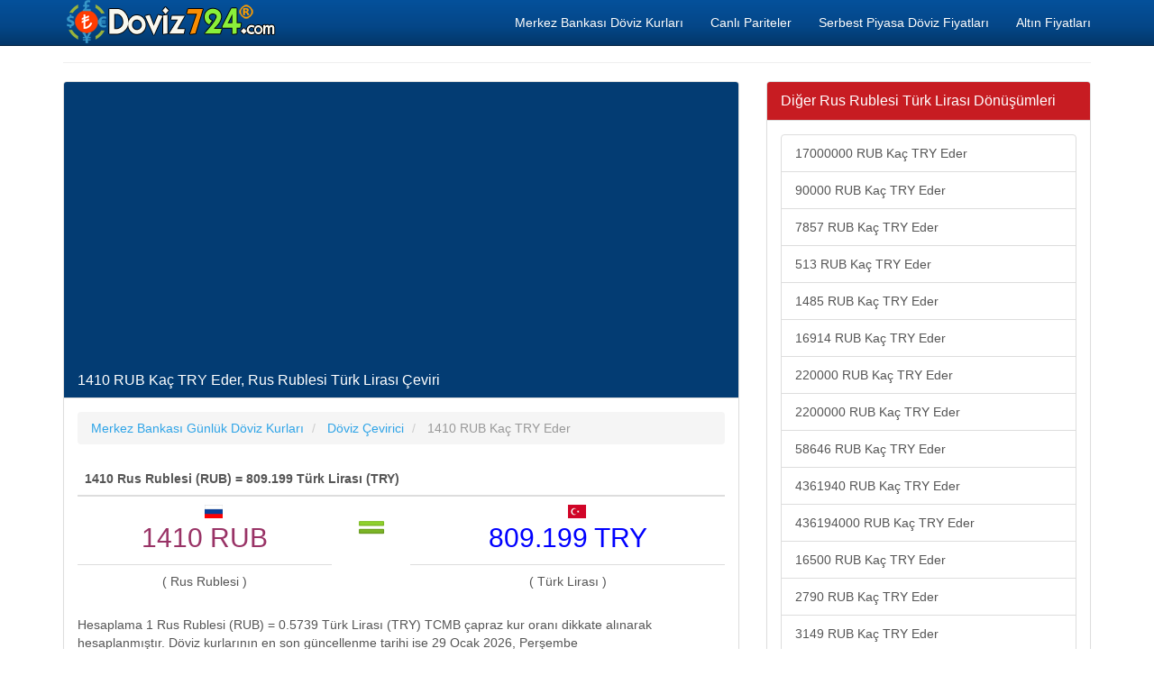

--- FILE ---
content_type: text/html; charset=utf-8
request_url: https://www.doviz724.com/1410-rub-kac-try-eder.html
body_size: 7537
content:
<!DOCTYPE html>
<html xmlns:fb="http://www.facebook.com/2008/fbml" xmlns:og="http://opengraphprotocol.org/schema/" lang="tr" prefix="og: http://ogp.me/ns#" >
<head>
<title>1410 RUB Kaç TRY Eder, 1410 Rus Rublesi Kaç Türk Lirası Değer Hesaplama</title>
<meta name="description" content="1410 RUB Kaç TRY Eder, 1410 Rus Rublesi Ne Kadar Türk Lirası Tutar, 1410 Rus Rublesi Türk Lirası Karşılığı Ne Kadar Eder, 1410 RUB Kaç TL Para Çevir Değer Hesaplama"/>
<meta name="keywords" content="rub, try, 1410 rub, döviz, fiyat, değer, tutar, hesaplama, döviz çeviri"/>
<meta charset="utf-8"/>
<meta name="author" content="www.doviz724.com"/>
<meta name="copyright" content="(c) 2016 Doviz724.com Tüm Marka Hakları Saklıdır." />
<meta name="robots" content="index,follow" />
<meta name="googlebot" content="index,follow" />
<meta http-equiv="pragma" content="no-cache"/>
<meta name="robots" content="NOODP"/>
<meta name="classification" content="currency"/>
<meta name="distribution" content="global"/>
<meta name="revisit-after" content="1 days" />
<meta http-equiv="X-UA-Compatible" content="IE=edge">
<meta name="viewport" content="width=device-width, initial-scale=1">
<meta http-equiv="Content-Language" content="tr"/>
<base href="https://www.doviz724.com/">
<link rel="canonical" href="https://www.doviz724.com/1410-rub-kac-try-eder.html" />
<meta property="og:site_name" content="Doviz724.com" />
<meta property="og:locale" content="tr_TR" />
<meta proprery="og:title" content="1410 RUB Kaç TRY Eder, 1410 Rus Rublesi Kaç Türk Lirası Değer Hesaplama" />
<meta proprery="og:description" content="1410 RUB Kaç TRY Eder, 1410 Rus Rublesi Ne Kadar Türk Lirası Tutar, 1410 Rus Rublesi Türk Lirası Karşılığı Ne Kadar Eder, 1410 RUB Kaç TL Para Çevir Değer Hesaplama" />
<meta property="og:image" content="https://www.doviz724.com/images/doviz724sosyal.png" />
<meta property="og:url" content="https://www.doviz724.com/1410-rub-kac-try-eder.html"/>
<meta property="og:type" content="website" />
<meta name="twitter:card" content="summary" />
<meta name="twitter:creator" content="@Doviz724"/>
<meta name="twitter:site" content="@Doviz724" />
<meta name="twitter:title" content="1410 RUB Kaç TRY Eder, 1410 Rus Rublesi Kaç Türk Lirası Değer Hesaplama" />
<meta name="twitter:description" content="1410 RUB Kaç TRY Eder, 1410 Rus Rublesi Ne Kadar Türk Lirası Tutar, 1410 Rus Rublesi Türk Lirası Karşılığı Ne Kadar Eder, 1410 RUB Kaç TL Para Çevir Değer Hesaplama" />
<meta name="twitter:image" content="https://www.doviz724.com/images/doviz724sosyal.png" />
<meta name="twitter:url" content="https://www.doviz724.com/1410-rub-kac-try-eder.html" />
<link rel="publisher" href="https://plus.google.com/117731557300284724891" />
<link rel="stylesheet" href="css/bootstrap.min.css">
<link rel="stylesheet" href="css/style.css">
<script src="./js/conv.php"></script>

<script src="//ajax.googleapis.com/ajax/libs/jquery/1.11.1/jquery.min.js"></script><script src="//maxcdn.bootstrapcdn.com/bootstrap/3.2.0/js/bootstrap.min.js"></script>
<!--[if lt IE 9]>
  <script src="https://oss.maxcdn.com/html5shiv/3.7.2/html5shiv.min.js"></script>
  <script src="https://oss.maxcdn.com/respond/1.4.2/respond.min.js"></script>
<![endif]-->
<link rel="shortcut icon" href="/favicon.ico" type="image/x-icon">
<link rel="icon" href="/favicon.ico" type="image/x-icon">
<link rel="apple-touch-icon" sizes="57x57" href="/apple-icon-57x57.png">
<link rel="apple-touch-icon" sizes="60x60" href="/apple-icon-60x60.png">
<link rel="apple-touch-icon" sizes="72x72" href="/apple-icon-72x72.png">
<link rel="apple-touch-icon" sizes="76x76" href="/apple-icon-76x76.png">
<link rel="apple-touch-icon" sizes="114x114" href="/apple-icon-114x114.png">
<link rel="apple-touch-icon" sizes="120x120" href="/apple-icon-120x120.png">
<link rel="apple-touch-icon" sizes="144x144" href="/apple-icon-144x144.png">
<link rel="apple-touch-icon" sizes="152x152" href="/apple-icon-152x152.png">
<link rel="apple-touch-icon" sizes="180x180" href="/apple-icon-180x180.png">
<link rel="icon" type="image/png" sizes="192x192"  href="/android-icon-192x192.png">
<link rel="icon" type="image/png" sizes="32x32" href="/favicon-32x32.png">
<link rel="icon" type="image/png" sizes="96x96" href="/favicon-96x96.png">
<link rel="icon" type="image/png" sizes="16x16" href="/favicon-16x16.png">
<link rel="manifest" href="/manifest.json">
<meta name="msapplication-TileColor" content="#ffffff">
<meta name="msapplication-TileImage" content="/ms-icon-144x144.png">
<meta name="theme-color" content="#ffffff"><script async src="https://pagead2.googlesyndication.com/pagead/js/adsbygoogle.js?client=ca-pub-6063517231179034"
     crossorigin="anonymous"></script></head>
<body>
    <div class="container">

   <div class="navbar navbar-inverse navbar-fixed-top">
      <div class="container">
        <div class="navbar-header">
          <a class="pull-left" href="https://www.doviz724.com" title="Döviz Kurları, Güncel Döviz ve Altın Fiyatları"><img src="images/doviz724.png" class="img-responsive" alt="Döviz Kurları"/></a>
          <button class="navbar-toggle" type="button" data-toggle="collapse" data-target="#navbar-main">
            <span class="icon-bar"></span>
            <span class="icon-bar"></span>
            <span class="icon-bar"></span>
          </button>
        </div>
        <div class="navbar-collapse collapse" id="navbar-main">
          <ul class="nav navbar-nav">
          </ul>

          <ul class="nav navbar-nav navbar-right">
          <li><a href="merkez-bankasi-doviz-kurlari.php" title="Merkez Bankası Döviz Kurları">Merkez Bankası Döviz Kurları</a></li>
            <li><a href="pariteler-capraz-kurlar.php" title="Pariteler ve Yabancı Dövizlerin Çapraz Kur Değerleri">Canlı Pariteler</a></li>
            <li><a href="serbest-piyasa-doviz-alis-satis-fiyatlari.php" title="Serbest Piyasa Döviz Alış Satış Fiyatları">Serbest Piyasa Döviz Fiyatları</a></li>
            <li><a href="altin-fiyatlari.php" title="Altın Fiyatları">Altın Fiyatları</a></li>
 
          </ul>

        </div>
      </div>
    </div>
<br />

<div class="bs-docs-section clearfix">
<div class="row">
  <div class="col-lg-12">
    <div class="page-header">
    </div>

<div class="row">

  <div class="col-lg-8">

      <div class="panel panel-info">
        <div class="panel-heading">
          <h1 class="panel-title">1410 RUB Kaç TRY Eder, Rus Rublesi Türk Lirası Çeviri</h1>
        </div>
        <div class="panel-body">


<ol itemscope itemtype="http://schema.org/BreadcrumbList" class="breadcrumb">
  <li itemprop="itemListElement" itemscope itemtype="http://schema.org/ListItem">
<a href="https://www.doviz724.com/merkez-bankasi-doviz-kurlari.php" itemprop="item"><span itemprop="name">Merkez Bankası Günlük Döviz Kurları</span></a>
<meta itemprop="position" content="1" />  
</li>
  <li itemprop="itemListElement" itemscope itemtype="http://schema.org/ListItem">
<a href="doviz-cevirici.php" itemprop="item" title="Döviz Çevirici, Döviz Kuru Hesaplama"><span itemprop="name">Döviz Çevirici</span></a>
<meta itemprop="position" content="2" />  
</li>
  <li itemprop="itemListElement" itemscope itemtype="http://schema.org/ListItem" class="active">
   <span itemprop="name">1410 RUB Kaç TRY Eder</span>
   <meta itemprop="position" content="3" />
</li>        
</ol>


<table class="table">
    <thead>
    <tr>
    <th colspan="3">1410 Rus Rublesi (RUB) =  809.199 Türk Lirası (TRY)</th>
    </tr>
    </thead>
    <tbody>
   <tr>
    <td align="center" class="sayi1"><div class="flag1 rub"></div>1410 RUB</td>
    <td align="center" rowspan="2" valign="top"><img class="equal" src="./images/equal.gif" alt="Eşit" /></td>
    <td align="center" class="sayi2"><div class="flag1 try"></div>809.199 TRY</td>
  </tr>
  <tr>
    <td align="center">( Rus Rublesi )</td>
    <td align="center">( Türk Lirası )</td>
  </tr>
  </tbody>
</table>

Hesaplama 1 Rus Rublesi (RUB) = 0.5739 Türk Lirası (TRY) TCMB çapraz kur oranı dikkate alınarak hesaplanmıştır. Döviz kurlarının en son güncellenme tarihi ise 29 Ocak 2026, Perşembe 
<div class="row">
<h4>Rus Rublesi (RUB) ve Türk Lirası (TRY) Döviz Kuru Dönüşüm Hesaplama</h4>

<div class="col-md-4"> <table class="table table-striped table-hover table-condensed"> <tbody> 

<tr> <td><abbr title="5 Rus Rublesi = 2.8695 Türk Lirası">5 RUB = 2.8695 TRY</abbr></td><tr> <td><abbr title="10 Rus Rublesi = 5.739 Türk Lirası">10 RUB = 5.739 TRY</abbr></td><tr> <td><abbr title="20 Rus Rublesi = 11.478 Türk Lirası">20 RUB = 11.478 TRY</abbr></td><tr> <td><abbr title="30 Rus Rublesi = 17.217 Türk Lirası">30 RUB = 17.217 TRY</abbr></td><tr> <td><abbr title="40 Rus Rublesi = 22.956 Türk Lirası">40 RUB = 22.956 TRY</abbr></td><tr> <td><abbr title="50 Rus Rublesi = 28.695 Türk Lirası">50 RUB = 28.695 TRY</abbr></td><tr> <td><abbr title="60 Rus Rublesi = 34.434 Türk Lirası">60 RUB = 34.434 TRY</abbr></td><tr> <td><abbr title="70 Rus Rublesi = 40.173 Türk Lirası">70 RUB = 40.173 TRY</abbr></td> 
</tbody> </table> </div> 

<div class="col-md-4"> <table class="table table-striped table-hover table-condensed"> <tbody> 

<tr> <td><abbr title="80 Rus Rublesi = 45.912 Türk Lirası">80 RUB = 45.912 TRY</abbr></td><tr> <td><abbr title="90 Rus Rublesi = 51.651 Türk Lirası">90 RUB = 51.651 TRY</abbr></td><tr> <td><abbr title="100 Rus Rublesi = 57.39 Türk Lirası">100 RUB = 57.39 TRY</abbr></td><tr> <td><abbr title="150 Rus Rublesi = 86.085 Türk Lirası">150 RUB = 86.085 TRY</abbr></td><tr> <td><abbr title="200 Rus Rublesi = 114.78 Türk Lirası">200 RUB = 114.78 TRY</abbr></td><tr> <td><abbr title="250 Rus Rublesi = 143.475 Türk Lirası">250 RUB = 143.475 TRY</abbr></td><tr> <td><abbr title="300 Rus Rublesi = 172.17 Türk Lirası">300 RUB = 172.17 TRY</abbr></td><tr> <td><abbr title="400 Rus Rublesi = 229.56 Türk Lirası">400 RUB = 229.56 TRY</abbr></td> 
</tbody> </table> </div> 

<div class="col-md-4"> <table class="table table-striped table-hover table-condensed"> <tbody> 

<tr> <td><abbr title="500 Rus Rublesi = 286.95 Türk Lirası">500 RUB = 286.95 TRY</abbr></td><tr> <td><abbr title="600 Rus Rublesi = 344.34 Türk Lirası">600 RUB = 344.34 TRY</abbr></td><tr> <td><abbr title="700 Rus Rublesi = 401.73 Türk Lirası">700 RUB = 401.73 TRY</abbr></td><tr> <td><abbr title="800 Rus Rublesi = 459.12 Türk Lirası">800 RUB = 459.12 TRY</abbr></td><tr> <td><abbr title="900 Rus Rublesi = 516.51 Türk Lirası">900 RUB = 516.51 TRY</abbr></td><tr> <td><abbr title="1000 Rus Rublesi = 573.9 Türk Lirası">1000 RUB = 573.9 TRY</abbr></td><tr> <td><abbr title="10000 Rus Rublesi = 5739 Türk Lirası">10000 RUB = 5739 TRY</abbr></td><tr> <td><abbr title="100000 Rus Rublesi = 57390 Türk Lirası">100000 RUB = 57390 TRY</abbr></td> 
</tbody> </table> </div> 

</div>
<div class="alert alert-info convert-form-info" role="alert">
<span class="glyphicon glyphicon-info-sign"></span> Döviz kuru çeviri aracımız Türkiye Cumhuriyeti Merkez Bankası günlük döviz kurlarını baz almaktadır. TCMB Döviz Kurları haftasonu hariç her gün güncellenmektedir.</div><p><hr />
<script async src="//pagead2.googlesyndication.com/pagead/js/adsbygoogle.js"></script>
<ins class="adsbygoogle"
     style="display:block"
     data-ad-format="autorelaxed"
     data-ad-client="ca-pub-6063517231179034"
     data-ad-slot="6997200194"></ins>
<script>
     (adsbygoogle = window.adsbygoogle || []).push({});
</script>
</p>
        </div>
      </div>


  </div>
  <div class="col-lg-4">


<div class="panel panel-danger">
	<div class="panel-heading">
	  <span class="panel-title">Diğer Rus Rublesi Türk Lirası Dönüşümleri</span>
	</div>
	<div class="panel-body">
<div class="list-group">
<a href="17000000-rub-kac-try-eder.html" class="list-group-item">17000000 RUB Kaç TRY Eder</a><a href="90000-rub-kac-try-eder.html" class="list-group-item">90000 RUB Kaç TRY Eder</a><a href="7857-rub-kac-try-eder.html" class="list-group-item">7857 RUB Kaç TRY Eder</a><a href="513-rub-kac-try-eder.html" class="list-group-item">513 RUB Kaç TRY Eder</a><a href="1485-rub-kac-try-eder.html" class="list-group-item">1485 RUB Kaç TRY Eder</a><a href="16914-rub-kac-try-eder.html" class="list-group-item">16914 RUB Kaç TRY Eder</a><a href="220000-rub-kac-try-eder.html" class="list-group-item">220000 RUB Kaç TRY Eder</a><a href="2200000-rub-kac-try-eder.html" class="list-group-item">2200000 RUB Kaç TRY Eder</a><a href="58646-rub-kac-try-eder.html" class="list-group-item">58646 RUB Kaç TRY Eder</a><a href="4361940-rub-kac-try-eder.html" class="list-group-item">4361940 RUB Kaç TRY Eder</a><a href="436194000-rub-kac-try-eder.html" class="list-group-item">436194000 RUB Kaç TRY Eder</a><a href="16500-rub-kac-try-eder.html" class="list-group-item">16500 RUB Kaç TRY Eder</a><a href="2790-rub-kac-try-eder.html" class="list-group-item">2790 RUB Kaç TRY Eder</a><a href="3149-rub-kac-try-eder.html" class="list-group-item">3149 RUB Kaç TRY Eder</a><a href="2090700-rub-kac-try-eder.html" class="list-group-item">2090700 RUB Kaç TRY Eder</a><a href="2151300-rub-kac-try-eder.html" class="list-group-item">2151300 RUB Kaç TRY Eder</a><a href="899-rub-kac-try-eder.html" class="list-group-item">899 RUB Kaç TRY Eder</a><a href="94000-rub-kac-try-eder.html" class="list-group-item">94000 RUB Kaç TRY Eder</a><a href="946000-rub-kac-try-eder.html" class="list-group-item">946000 RUB Kaç TRY Eder</a><a href="4294967295-rub-kac-try-eder.html" class="list-group-item">4294967295 RUB Kaç TRY Eder</a><a href="140000-rub-kac-try-eder.html" class="list-group-item">140000 RUB Kaç TRY Eder</a><a href="36000-rub-kac-try-eder.html" class="list-group-item">36000 RUB Kaç TRY Eder</a><a href="32000-rub-kac-try-eder.html" class="list-group-item">32000 RUB Kaç TRY Eder</a><a href="443-rub-kac-try-eder.html" class="list-group-item">443 RUB Kaç TRY Eder</a><a href="700-rub-kac-try-eder.html" class="list-group-item">700 RUB Kaç TRY Eder</a><a href="23600-rub-kac-try-eder.html" class="list-group-item">23600 RUB Kaç TRY Eder</a><a href="245000-rub-kac-try-eder.html" class="list-group-item">245000 RUB Kaç TRY Eder</a><a href="90762-rub-kac-try-eder.html" class="list-group-item">90762 RUB Kaç TRY Eder</a><a href="9076139-rub-kac-try-eder.html" class="list-group-item">9076139 RUB Kaç TRY Eder</a><a href="39210-rub-kac-try-eder.html" class="list-group-item">39210 RUB Kaç TRY Eder</a><a href="550000-rub-kac-try-eder.html" class="list-group-item">550000 RUB Kaç TRY Eder</a><a href="8000-rub-kac-try-eder.html" class="list-group-item">8000 RUB Kaç TRY Eder</a><a href="117781-rub-kac-try-eder.html" class="list-group-item">117781 RUB Kaç TRY Eder</a><a href="160500-rub-kac-try-eder.html" class="list-group-item">160500 RUB Kaç TRY Eder</a><a href="110-rub-kac-try-eder.html" class="list-group-item">110 RUB Kaç TRY Eder</a><a href="373-rub-kac-try-eder.html" class="list-group-item">373 RUB Kaç TRY Eder</a><a href="605850-rub-kac-try-eder.html" class="list-group-item">605850 RUB Kaç TRY Eder</a><a href="470000-rub-kac-try-eder.html" class="list-group-item">470000 RUB Kaç TRY Eder</a><a href="75000-rub-kac-try-eder.html" class="list-group-item">75000 RUB Kaç TRY Eder</a><a href="70000-rub-kac-try-eder.html" class="list-group-item">70000 RUB Kaç TRY Eder</a><a href="627786-rub-kac-try-eder.html" class="list-group-item">627786 RUB Kaç TRY Eder</a><a href="627-rub-kac-try-eder.html" class="list-group-item">627 RUB Kaç TRY Eder</a><a href="627786499-rub-kac-try-eder.html" class="list-group-item">627786499 RUB Kaç TRY Eder</a><a href="42000-rub-kac-try-eder.html" class="list-group-item">42000 RUB Kaç TRY Eder</a><a href="690-rub-kac-try-eder.html" class="list-group-item">690 RUB Kaç TRY Eder</a><a href="1700-rub-kac-try-eder.html" class="list-group-item">1700 RUB Kaç TRY Eder</a><a href="196337-rub-kac-try-eder.html" class="list-group-item">196337 RUB Kaç TRY Eder</a><a href="18500-rub-kac-try-eder.html" class="list-group-item">18500 RUB Kaç TRY Eder</a><a href="21000-rub-kac-try-eder.html" class="list-group-item">21000 RUB Kaç TRY Eder</a><a href="15-rub-kac-try-eder.html" class="list-group-item">15 RUB Kaç TRY Eder</a><a href="77773-rub-kac-try-eder.html" class="list-group-item">77773 RUB Kaç TRY Eder</a><a href="5430973-rub-kac-try-eder.html" class="list-group-item">5430973 RUB Kaç TRY Eder</a><a href="5540973-rub-kac-try-eder.html" class="list-group-item">5540973 RUB Kaç TRY Eder</a><a href="26636201-rub-kac-try-eder.html" class="list-group-item">26636201 RUB Kaç TRY Eder</a><a href="2500-rub-kac-try-eder.html" class="list-group-item">2500 RUB Kaç TRY Eder</a><a href="13000-rub-kac-try-eder.html" class="list-group-item">13000 RUB Kaç TRY Eder</a><a href="17500-rub-kac-try-eder.html" class="list-group-item">17500 RUB Kaç TRY Eder</a><a href="2330278-rub-kac-try-eder.html" class="list-group-item">2330278 RUB Kaç TRY Eder</a><a href="1620-rub-kac-try-eder.html" class="list-group-item">1620 RUB Kaç TRY Eder</a><a href="1630-rub-kac-try-eder.html" class="list-group-item">1630 RUB Kaç TRY Eder</a><a href="1650-rub-kac-try-eder.html" class="list-group-item">1650 RUB Kaç TRY Eder</a><a href="548-rub-kac-try-eder.html" class="list-group-item">548 RUB Kaç TRY Eder</a><a href="1760-rub-kac-try-eder.html" class="list-group-item">1760 RUB Kaç TRY Eder</a><a href="2600-rub-kac-try-eder.html" class="list-group-item">2600 RUB Kaç TRY Eder</a><a href="6500-rub-kac-try-eder.html" class="list-group-item">6500 RUB Kaç TRY Eder</a><a href="5322000-rub-kac-try-eder.html" class="list-group-item">5322000 RUB Kaç TRY Eder</a><a href="8000000-rub-kac-try-eder.html" class="list-group-item">8000000 RUB Kaç TRY Eder</a><a href="5500-rub-kac-try-eder.html" class="list-group-item">5500 RUB Kaç TRY Eder</a><a href="499-rub-kac-try-eder.html" class="list-group-item">499 RUB Kaç TRY Eder</a><a href="3651-rub-kac-try-eder.html" class="list-group-item">3651 RUB Kaç TRY Eder</a><a href="19300-rub-kac-try-eder.html" class="list-group-item">19300 RUB Kaç TRY Eder</a><a href="15000-rub-kac-try-eder.html" class="list-group-item">15000 RUB Kaç TRY Eder</a><a href="49700-rub-kac-try-eder.html" class="list-group-item">49700 RUB Kaç TRY Eder</a><a href="6-rub-kac-try-eder.html" class="list-group-item">6 RUB Kaç TRY Eder</a><a href="25000000-rub-kac-try-eder.html" class="list-group-item">25000000 RUB Kaç TRY Eder</a><a href="500000-rub-kac-try-eder.html" class="list-group-item">500000 RUB Kaç TRY Eder</a><a href="4925-rub-kac-try-eder.html" class="list-group-item">4925 RUB Kaç TRY Eder</a><a href="362947-rub-kac-try-eder.html" class="list-group-item">362947 RUB Kaç TRY Eder</a><a href="1963496205-rub-kac-try-eder.html" class="list-group-item">1963496205 RUB Kaç TRY Eder</a><a href="1136471256-rub-kac-try-eder.html" class="list-group-item">1136471256 RUB Kaç TRY Eder</a><a href="6000-rub-kac-try-eder.html" class="list-group-item">6000 RUB Kaç TRY Eder</a><a href="600000-rub-kac-try-eder.html" class="list-group-item">600000 RUB Kaç TRY Eder</a><a href="15550-rub-kac-try-eder.html" class="list-group-item">15550 RUB Kaç TRY Eder</a><a href="3700-rub-kac-try-eder.html" class="list-group-item">3700 RUB Kaç TRY Eder</a><a href="3500-rub-kac-try-eder.html" class="list-group-item">3500 RUB Kaç TRY Eder</a><a href="50000-rub-kac-try-eder.html" class="list-group-item">50000 RUB Kaç TRY Eder</a><a href="4350-rub-kac-try-eder.html" class="list-group-item">4350 RUB Kaç TRY Eder</a><a href="130-rub-kac-try-eder.html" class="list-group-item">130 RUB Kaç TRY Eder</a><a href="14-rub-kac-try-eder.html" class="list-group-item">14 RUB Kaç TRY Eder</a><a href="103950-rub-kac-try-eder.html" class="list-group-item">103950 RUB Kaç TRY Eder</a><a href="65000-rub-kac-try-eder.html" class="list-group-item">65000 RUB Kaç TRY Eder</a><a href="200000-rub-kac-try-eder.html" class="list-group-item">200000 RUB Kaç TRY Eder</a><a href="1783-rub-kac-try-eder.html" class="list-group-item">1783 RUB Kaç TRY Eder</a><a href="2300000-rub-kac-try-eder.html" class="list-group-item">2300000 RUB Kaç TRY Eder</a><a href="8655-rub-kac-try-eder.html" class="list-group-item">8655 RUB Kaç TRY Eder</a><a href="86550-rub-kac-try-eder.html" class="list-group-item">86550 RUB Kaç TRY Eder</a><a href="6904-rub-kac-try-eder.html" class="list-group-item">6904 RUB Kaç TRY Eder</a><a href="1822-rub-kac-try-eder.html" class="list-group-item">1822 RUB Kaç TRY Eder</a><a href="438-rub-kac-try-eder.html" class="list-group-item">438 RUB Kaç TRY Eder</a><a href="110000-rub-kac-try-eder.html" class="list-group-item">110000 RUB Kaç TRY Eder</a><a href="135000-rub-kac-try-eder.html" class="list-group-item">135000 RUB Kaç TRY Eder</a><a href="18-rub-kac-try-eder.html" class="list-group-item">18 RUB Kaç TRY Eder</a><a href="21300-rub-kac-try-eder.html" class="list-group-item">21300 RUB Kaç TRY Eder</a><a href="750000-rub-kac-try-eder.html" class="list-group-item">750000 RUB Kaç TRY Eder</a><a href="2000000-rub-kac-try-eder.html" class="list-group-item">2000000 RUB Kaç TRY Eder</a><a href="30-rub-kac-try-eder.html" class="list-group-item">30 RUB Kaç TRY Eder</a><a href="3000-rub-kac-try-eder.html" class="list-group-item">3000 RUB Kaç TRY Eder</a><a href="330-rub-kac-try-eder.html" class="list-group-item">330 RUB Kaç TRY Eder</a><a href="56000-rub-kac-try-eder.html" class="list-group-item">56000 RUB Kaç TRY Eder</a><a href="189820-rub-kac-try-eder.html" class="list-group-item">189820 RUB Kaç TRY Eder</a><a href="820000-rub-kac-try-eder.html" class="list-group-item">820000 RUB Kaç TRY Eder</a><a href="77671-rub-kac-try-eder.html" class="list-group-item">77671 RUB Kaç TRY Eder</a><a href="2232-rub-kac-try-eder.html" class="list-group-item">2232 RUB Kaç TRY Eder</a><a href="1049000-rub-kac-try-eder.html" class="list-group-item">1049000 RUB Kaç TRY Eder</a><a href="3701-rub-kac-try-eder.html" class="list-group-item">3701 RUB Kaç TRY Eder</a><a href="2300-rub-kac-try-eder.html" class="list-group-item">2300 RUB Kaç TRY Eder</a><a href="4000-rub-kac-try-eder.html" class="list-group-item">4000 RUB Kaç TRY Eder</a><a href="8800000-rub-kac-try-eder.html" class="list-group-item">8800000 RUB Kaç TRY Eder</a><a href="7000000-rub-kac-try-eder.html" class="list-group-item">7000000 RUB Kaç TRY Eder</a><a href="13500-rub-kac-try-eder.html" class="list-group-item">13500 RUB Kaç TRY Eder</a><a href="134100-rub-kac-try-eder.html" class="list-group-item">134100 RUB Kaç TRY Eder</a><a href="5500000-rub-kac-try-eder.html" class="list-group-item">5500000 RUB Kaç TRY Eder</a><a href="439000-rub-kac-try-eder.html" class="list-group-item">439000 RUB Kaç TRY Eder</a><a href="2000-rub-kac-try-eder.html" class="list-group-item">2000 RUB Kaç TRY Eder</a><a href="11127-rub-kac-try-eder.html" class="list-group-item">11127 RUB Kaç TRY Eder</a><a href="52000-rub-kac-try-eder.html" class="list-group-item">52000 RUB Kaç TRY Eder</a><a href="33030-rub-kac-try-eder.html" class="list-group-item">33030 RUB Kaç TRY Eder</a><a href="1070-rub-kac-try-eder.html" class="list-group-item">1070 RUB Kaç TRY Eder</a><a href="5878-rub-kac-try-eder.html" class="list-group-item">5878 RUB Kaç TRY Eder</a><a href="1200-rub-kac-try-eder.html" class="list-group-item">1200 RUB Kaç TRY Eder</a><a href="107000-rub-kac-try-eder.html" class="list-group-item">107000 RUB Kaç TRY Eder</a><a href="2930-rub-kac-try-eder.html" class="list-group-item">2930 RUB Kaç TRY Eder</a><a href="999-rub-kac-try-eder.html" class="list-group-item">999 RUB Kaç TRY Eder</a><a href="80000-rub-kac-try-eder.html" class="list-group-item">80000 RUB Kaç TRY Eder</a><a href="8264-rub-kac-try-eder.html" class="list-group-item">8264 RUB Kaç TRY Eder</a><a href="23000-rub-kac-try-eder.html" class="list-group-item">23000 RUB Kaç TRY Eder</a><a href="1410-rub-kac-try-eder.html" class="list-group-item">1410 RUB Kaç TRY Eder</a><a href="7574-rub-kac-try-eder.html" class="list-group-item">7574 RUB Kaç TRY Eder</a><a href="371-rub-kac-try-eder.html" class="list-group-item">371 RUB Kaç TRY Eder</a><a href="1299-rub-kac-try-eder.html" class="list-group-item">1299 RUB Kaç TRY Eder</a><a href="1490-rub-kac-try-eder.html" class="list-group-item">1490 RUB Kaç TRY Eder</a><a href="460000-rub-kac-try-eder.html" class="list-group-item">460000 RUB Kaç TRY Eder</a><a href="296000-rub-kac-try-eder.html" class="list-group-item">296000 RUB Kaç TRY Eder</a><a href="88080-rub-kac-try-eder.html" class="list-group-item">88080 RUB Kaç TRY Eder</a><a href="1500-rub-kac-try-eder.html" class="list-group-item">1500 RUB Kaç TRY Eder</a><a href="1900-rub-kac-try-eder.html" class="list-group-item">1900 RUB Kaç TRY Eder</a><a href="46990-rub-kac-try-eder.html" class="list-group-item">46990 RUB Kaç TRY Eder</a><a href="4500000-rub-kac-try-eder.html" class="list-group-item">4500000 RUB Kaç TRY Eder</a><a href="189990000-rub-kac-try-eder.html" class="list-group-item">189990000 RUB Kaç TRY Eder</a><a href="99990-rub-kac-try-eder.html" class="list-group-item">99990 RUB Kaç TRY Eder</a><a href="60000-rub-kac-try-eder.html" class="list-group-item">60000 RUB Kaç TRY Eder</a><a href="3256000000-rub-kac-try-eder.html" class="list-group-item">3256000000 RUB Kaç TRY Eder</a><a href="3500000000-rub-kac-try-eder.html" class="list-group-item">3500000000 RUB Kaç TRY Eder</a><a href="850000-rub-kac-try-eder.html" class="list-group-item">850000 RUB Kaç TRY Eder</a><a href="3714416-rub-kac-try-eder.html" class="list-group-item">3714416 RUB Kaç TRY Eder</a><a href="1198-rub-kac-try-eder.html" class="list-group-item">1198 RUB Kaç TRY Eder</a><a href="1600-rub-kac-try-eder.html" class="list-group-item">1600 RUB Kaç TRY Eder</a><a href="238000-rub-kac-try-eder.html" class="list-group-item">238000 RUB Kaç TRY Eder</a><a href="23800-rub-kac-try-eder.html" class="list-group-item">23800 RUB Kaç TRY Eder</a><a href="27000-rub-kac-try-eder.html" class="list-group-item">27000 RUB Kaç TRY Eder</a><a href="7000-rub-kac-try-eder.html" class="list-group-item">7000 RUB Kaç TRY Eder</a><a href="90000000-rub-kac-try-eder.html" class="list-group-item">90000000 RUB Kaç TRY Eder</a><a href="34-rub-kac-try-eder.html" class="list-group-item">34 RUB Kaç TRY Eder</a><a href="178-rub-kac-try-eder.html" class="list-group-item">178 RUB Kaç TRY Eder</a><a href="990-rub-kac-try-eder.html" class="list-group-item">990 RUB Kaç TRY Eder</a><a href="29000-rub-kac-try-eder.html" class="list-group-item">29000 RUB Kaç TRY Eder</a><a href="19000-rub-kac-try-eder.html" class="list-group-item">19000 RUB Kaç TRY Eder</a><a href="96000-rub-kac-try-eder.html" class="list-group-item">96000 RUB Kaç TRY Eder</a><a href="407-rub-kac-try-eder.html" class="list-group-item">407 RUB Kaç TRY Eder</a><a href="13067-rub-kac-try-eder.html" class="list-group-item">13067 RUB Kaç TRY Eder</a><a href="60-rub-kac-try-eder.html" class="list-group-item">60 RUB Kaç TRY Eder</a><a href="435000-rub-kac-try-eder.html" class="list-group-item">435000 RUB Kaç TRY Eder</a><a href="21-rub-kac-try-eder.html" class="list-group-item">21 RUB Kaç TRY Eder</a><a href="30000-rub-kac-try-eder.html" class="list-group-item">30000 RUB Kaç TRY Eder</a><a href="130000-rub-kac-try-eder.html" class="list-group-item">130000 RUB Kaç TRY Eder</a><a href="120610-rub-kac-try-eder.html" class="list-group-item">120610 RUB Kaç TRY Eder</a><a href="9394-rub-kac-try-eder.html" class="list-group-item">9394 RUB Kaç TRY Eder</a><a href="32-rub-kac-try-eder.html" class="list-group-item">32 RUB Kaç TRY Eder</a><a href="11280-rub-kac-try-eder.html" class="list-group-item">11280 RUB Kaç TRY Eder</a><a href="1100-rub-kac-try-eder.html" class="list-group-item">1100 RUB Kaç TRY Eder</a><a href="100000-rub-kac-try-eder.html" class="list-group-item">100000 RUB Kaç TRY Eder</a><a href="1200000-rub-kac-try-eder.html" class="list-group-item">1200000 RUB Kaç TRY Eder</a><a href="2014000000-rub-kac-try-eder.html" class="list-group-item">2014000000 RUB Kaç TRY Eder</a><a href="500-rub-kac-try-eder.html" class="list-group-item">500 RUB Kaç TRY Eder</a><a href="20-rub-kac-try-eder.html" class="list-group-item">20 RUB Kaç TRY Eder</a><a href="196-rub-kac-try-eder.html" class="list-group-item">196 RUB Kaç TRY Eder</a><a href="450000-rub-kac-try-eder.html" class="list-group-item">450000 RUB Kaç TRY Eder</a><a href="9900-rub-kac-try-eder.html" class="list-group-item">9900 RUB Kaç TRY Eder</a><a href="74000-rub-kac-try-eder.html" class="list-group-item">74000 RUB Kaç TRY Eder</a><a href="37569-rub-kac-try-eder.html" class="list-group-item">37569 RUB Kaç TRY Eder</a><a href="20827-rub-kac-try-eder.html" class="list-group-item">20827 RUB Kaç TRY Eder</a><a href="21315-rub-kac-try-eder.html" class="list-group-item">21315 RUB Kaç TRY Eder</a><a href="74233-rub-kac-try-eder.html" class="list-group-item">74233 RUB Kaç TRY Eder</a><a href="20000-rub-kac-try-eder.html" class="list-group-item">20000 RUB Kaç TRY Eder</a><a href="83000-rub-kac-try-eder.html" class="list-group-item">83000 RUB Kaç TRY Eder</a><a href="13955-rub-kac-try-eder.html" class="list-group-item">13955 RUB Kaç TRY Eder</a><a href="50-rub-kac-try-eder.html" class="list-group-item">50 RUB Kaç TRY Eder</a><a href="600-rub-kac-try-eder.html" class="list-group-item">600 RUB Kaç TRY Eder</a><a href="5600-rub-kac-try-eder.html" class="list-group-item">5600 RUB Kaç TRY Eder</a><a href="65-rub-kac-try-eder.html" class="list-group-item">65 RUB Kaç TRY Eder</a><a href="653706-rub-kac-try-eder.html" class="list-group-item">653706 RUB Kaç TRY Eder</a><a href="1957200-rub-kac-try-eder.html" class="list-group-item">1957200 RUB Kaç TRY Eder</a><a href="25000-rub-kac-try-eder.html" class="list-group-item">25000 RUB Kaç TRY Eder</a><a href="40000-rub-kac-try-eder.html" class="list-group-item">40000 RUB Kaç TRY Eder</a><a href="250000-rub-kac-try-eder.html" class="list-group-item">250000 RUB Kaç TRY Eder</a><a href="8779-rub-kac-try-eder.html" class="list-group-item">8779 RUB Kaç TRY Eder</a><a href="300-rub-kac-try-eder.html" class="list-group-item">300 RUB Kaç TRY Eder</a><a href="1350000-rub-kac-try-eder.html" class="list-group-item">1350000 RUB Kaç TRY Eder</a><a href="22000-rub-kac-try-eder.html" class="list-group-item">22000 RUB Kaç TRY Eder</a><a href="2-rub-kac-try-eder.html" class="list-group-item">2 RUB Kaç TRY Eder</a><a href="51700-rub-kac-try-eder.html" class="list-group-item">51700 RUB Kaç TRY Eder</a><a href="10433-rub-kac-try-eder.html" class="list-group-item">10433 RUB Kaç TRY Eder</a><a href="150-rub-kac-try-eder.html" class="list-group-item">150 RUB Kaç TRY Eder</a><a href="55000-rub-kac-try-eder.html" class="list-group-item">55000 RUB Kaç TRY Eder</a><a href="200-rub-kac-try-eder.html" class="list-group-item">200 RUB Kaç TRY Eder</a><a href="216000-rub-kac-try-eder.html" class="list-group-item">216000 RUB Kaç TRY Eder</a><a href="5-rub-kac-try-eder.html" class="list-group-item">5 RUB Kaç TRY Eder</a><a href="124072-rub-kac-try-eder.html" class="list-group-item">124072 RUB Kaç TRY Eder</a><a href="1532-rub-kac-try-eder.html" class="list-group-item">1532 RUB Kaç TRY Eder</a><a href="4399-rub-kac-try-eder.html" class="list-group-item">4399 RUB Kaç TRY Eder</a><a href="1300000-rub-kac-try-eder.html" class="list-group-item">1300000 RUB Kaç TRY Eder</a><a href="100-rub-kac-try-eder.html" class="list-group-item">100 RUB Kaç TRY Eder</a><a href="449-rub-kac-try-eder.html" class="list-group-item">449 RUB Kaç TRY Eder</a><a href="3683-rub-kac-try-eder.html" class="list-group-item">3683 RUB Kaç TRY Eder</a><a href="61-rub-kac-try-eder.html" class="list-group-item">61 RUB Kaç TRY Eder</a><a href="24000-rub-kac-try-eder.html" class="list-group-item">24000 RUB Kaç TRY Eder</a><a href="9657883-rub-kac-try-eder.html" class="list-group-item">9657883 RUB Kaç TRY Eder</a><a href="31-rub-kac-try-eder.html" class="list-group-item">31 RUB Kaç TRY Eder</a><a href="13381290-rub-kac-try-eder.html" class="list-group-item">13381290 RUB Kaç TRY Eder</a><a href="10-rub-kac-try-eder.html" class="list-group-item">10 RUB Kaç TRY Eder</a><a href="61000-rub-kac-try-eder.html" class="list-group-item">61000 RUB Kaç TRY Eder</a><a href="60882-rub-kac-try-eder.html" class="list-group-item">60882 RUB Kaç TRY Eder</a><a href="7800-rub-kac-try-eder.html" class="list-group-item">7800 RUB Kaç TRY Eder</a><a href="615657-rub-kac-try-eder.html" class="list-group-item">615657 RUB Kaç TRY Eder</a><a href="61565712-rub-kac-try-eder.html" class="list-group-item">61565712 RUB Kaç TRY Eder</a><a href="59-rub-kac-try-eder.html" class="list-group-item">59 RUB Kaç TRY Eder</a><a href="227-rub-kac-try-eder.html" class="list-group-item">227 RUB Kaç TRY Eder</a><a href="3540-rub-kac-try-eder.html" class="list-group-item">3540 RUB Kaç TRY Eder</a><a href="10000-rub-kac-try-eder.html" class="list-group-item">10000 RUB Kaç TRY Eder</a><a href="1000-rub-kac-try-eder.html" class="list-group-item">1000 RUB Kaç TRY Eder</a><a href="3600-rub-kac-try-eder.html" class="list-group-item">3600 RUB Kaç TRY Eder</a><a href="43-rub-kac-try-eder.html" class="list-group-item">43 RUB Kaç TRY Eder</a><a href="1-rub-kac-try-eder.html" class="list-group-item">1 RUB Kaç TRY Eder</a><a href="5000-rub-kac-try-eder.html" class="list-group-item">5000 RUB Kaç TRY Eder</a><a href="1000000-rub-kac-try-eder.html" class="list-group-item">1000000 RUB Kaç TRY Eder</a></div>

	</div>
 </div><hr />
<p>
<script async src="//pagead2.googlesyndication.com/pagead/js/adsbygoogle.js"></script>
<ins class="adsbygoogle"
     style="display:block"
     data-ad-client="ca-pub-6063517231179034"
     data-ad-slot="4081201390"
     data-ad-format="link"></ins>
<script>
(adsbygoogle = window.adsbygoogle || []).push({});
</script>
</p>


  </div>

</div>





  </div>
</div>
</div>


<hr />

      <footer>
        <div class="row">


<div class="col-lg-12">        
<div class="col-md-4">

<ul class="nav nav-pills nav-stacked">

<li><a href="merkez-bankasi-doviz-kurlari.php" title="Merkez Bankası Döviz Kurları"><b>Merkez Bankası Döviz Kurları</b></a> </li>
<li> <a href="gecmis-tarihli-doviz-kurlari.php" title="Geçmiş Tarihli Döviz Kurları"><b>Geçmiş Tarihli Döviz Kurları</b></a> </li>
<li> <a href="avrupa-merkez-bankasi-doviz-kurlari.php" title="Avrupa Merkez Bankasi Döviz Kurları"><b>Avrupa Merkez Bankasi Döviz Kurları</b></a> </li>
<li> <a href="dolar-ne-kadar.php" title="Dolar Ne Kadar"><b>Dolar Ne Kadar</b></a> </li>
<li> <a href="euro-ne-kadar.php" title="Euro Ne Kadar"><b>Euro Ne Kadar</b></a> </li>
<li> <a href="sterlin-ne-kadar-oldu.php" title="Sterlin Ne Kadar Oldu"><b>Sterlin Ne Kadar Oldu, Kaç TL</b></a> </li> 
<li> <a href="doviz-sepeti.php" title="Döviz Sepeti Kaç TL"><b>Döviz Sepeti Kuru Kaç TL</b></a> </li>
<li> <a href="gelismekte-olan-ulke-para-birimleri-kurlari.php" title="Gelişmekte Olan Ülke Para Birimleri Döviz Kurları"><b>Gelişmekte Olan Ülke Para Birimleri Döviz Kurları</b></a> </li>
<li> <a href="en-cok-kazandiran-para-birimi-hangisi.php" title="En Çok Kazandıran Para Birimi Hangisi"><b>En Çok Kazandıran Para Birimi Hangisi</b></a> </li>
<li> <a href="piyasa-ozeti-son-guncel-fiyatlar.php" title="Piyasa Özeti, Son Güncel Döviz Kuru Fiyatları">Piyasa Özeti, Son Güncel Döviz Kuru Fiyatları</a> </li>
<li> <a href="bitcoin-alis-satis-fiyati-nedir.php" title="Bitcoin Alış Satışı Fiyatı Nedir">Bitcoin Alış Satışı Fiyatı Nedir</a> </li>
<li> <a href="kripto-para-sanal-doviz-kurlari.php" title="Kripto Döviz Kurları, Canlı Sanal Para Birimleri Fiyatları">Kripto Döviz Kurları, Canlı Sanal Para Birimleri Fiyatları</a> </li>
<li> <a href="kripto-para-deger-hesaplama.php" title="Kripto Para Değer Hesaplama"><strong>Kripto Para Değer Hesaplama</strong></a> </li>
<li> <a href="turkiye-cds-risk-primi-puani.php"><strong>Türkiye CDS Risk Primi Ne Kadar Oldu</strong></a> </li>

<li><a href="toki-sosyal-konut-proje-basvurulari-nasil-olacak.php"><strong>TOKİ Sosyal Konut Projesi Başvuruları Nasıl Olacak, Nereden Yapılacak?</strong></a> </li>

<li><a href="vergi-turleri.php">Vergi Türleri</a> </li>

</ul>
</div>        

<div class="col-md-4">
<ul class="nav nav-pills nav-stacked">

<li><a href="dolar-en-yuksek-kaci-gordu.php" title="Dolar En Yüksek Kaçı Gördü, Dolar En Yüksek Kaç TL Oldu"><b>Dolar En Yüksek Kaçı Gördü</b></a> </li>  
<li><a href="euro-en-yuksek-kaci-gordu.php" title="Euro En Yüksek Kaçı Gördü, Euro En Yüksek Kaç TL Oldu"><b>Euro En Yüksek Kaçı Gördü</b></a> </li>  
<li><a href="sterlin-en-yuksek-kaci-gordu.php" title="Sterlin En Yüksek Kaçı Gördü, Sterlin En Yüksek Kaç TL Oldu"><b>Sterlin En Yüksek Kaçı Gördü</b></a> </li>  
<li><a href="abd-dolar-endeksi-dxy.php" title="ABD Dolar Endeksi Ne Kadar Oldu, Canlı DXY Kaç Oldu">ABD Dolar Endeksi DXY Ne Kadar Oldu</a> </li>
<li><a href="brent-petrol-varil-fiyati.php" title="Canlı Brent Petrol Varil Fiyatı Kaç Dolar">Canlı Brent Petrol Varil Fiyatı Kaç Dolar</a> </li>
<li><a href="altin-ayari-nasil-anlasilir.php" title="Altın Ayarı Nasıl Anlaşılır, Altınım Kaç Ayar Nasıl Öğrenirim">Altın Ayarı Nasıl Anlaşılır?</a> </li>
<li><a href="altin-gercek-mi-sahte-mi-oldugu-nasil-anlasilir.php" title="Altının Gerçek mi, yoksa Sahte mi Olduğu Nasıl Anlaşılır?">Altının Gerçek mi, yoksa Sahte mi Olduğu Nasıl Anlaşılır?</a> </li>
<li><a href="altin-cevirici.php" title="Altın Çevirici, Ayara Göre Altın Gram Fiyatı Hesaplama">Altın Çevirici, Altın Fiyatı Hesaplama</a> </li>
<li><a href="haftalik-ekonomik-veri-takvimi.php" title="Haftalık Ekonomik Veri Takvimi">Haftalık Ekonomik Veri Takvimi</a> </li>

</ul>
</div>


<div class="col-md-4">
<ul class="nav nav-pills nav-stacked">

<li><a href="zekat-miktari-hesaplama.php" title="Zekat Miktarı Hesaplama">Zekat Miktarı Hesaplama</a> </li>
<li><a href="nisap-miktari-ne-kadar.php" title="Nisap Miktarı Ne Kadar Oldu">Nisap Miktarı Ne Kadar</a> </li>
<li><a href="altin-degeri-hesaplama.php" title="Altın Değeri Hesaplama">Altın Değeri Hesaplama</a> </li>
<li><a href="para-zekati-hesaplama.php" title="Para Zekatı Hesaplama">Para Zekatı Hesaplama</a> </li>

<li><a href="devaluasyon-nedir.php" title="Devalüasyon Nedir">Devalüasyon Nedir</a> </li>
<li><a href="konkordato-iflas-anlasmasi-nedir.php" title="Konkordato Nedir">Konkordato Nedir</a> </li>

<li><a href="yillara-gore-asgari-ucretler.php" title="Yıllara Göre Brüt ve Net Asgari Ücret Tutarları">Yıllara Göre Asgari Ücretler</a> </li>


<li><a href="asgari-ucretin-hesaplanmasi-ve-isverene-maliyeti-nedir.php" title="Asgari Ücretin İşverene Maliyeti Ne Kadar Olacak? 2023 Yılı Yeni Asgari Ücretin Hesaplanması">Asgari Ücretin İşverene Maliyeti Ne Kadar Olacak? 2023 Yılı Yeni Asgari Ücretin Hesaplanması</a> </li>

<li><a href="issizlik-odenegi-nedir-nasil-basvurulur-alinir.php" title="İşsizlik Ödeneği Nedir? İŞKUR İşsizlik Ödeneğine Nasıl Başvurulur ve Alınır?">İşsizlik Ödeneği Nedir? İŞKUR İşsizlik Ödeneğine Nasıl Başvurulur ve Alınır?</a> </li>

<li><a href="issizlik-maasi-nedir-kac-lira-oldu.php" title="İşsizlik Maaşı Kaç Lira Oldu">İşsizlik Maaşı Kaç Lira Oldu</a> </li>
<li><a href="dolar-ne-kadar-olabilir.php" title="Dolar Ne Kadar Olabilir">Dolar Ne Kadar Olabilir</a> </li>
<li><a href="euro-ne-kadar-olabilir.php" title="Euro Ne Kadar Olabilir">Euro Ne Kadar Olabilir</a> </li>

<li><a href="sitene-ucretsiz-doviz-kuru-ekle.php" title="Sitene Ücretsiz Döviz Kuru Ekle"><b>Sitene Döviz Kuru Ekle</b></a> </li>

<li><a href="iletisim.php" rel="nofollow">İletişim</a> </li>


</ul>
</div>

</div>

<div class="col-md-12">
<ul class="nav nav-pills nav-stacked">
<li><a href="yerli-otomobilin-teknik-ozellikleri-nelerdir.php" title="Yerli Otomobilin Teknik Özellikleri Nelerdir"><strong>Yerli Otomobilin Teknik Özellikleri Nelerdir?</strong></a> </li>
<li><a href="tcmb-para-politikasi-kurulu-toplantilari-ve-rapor-takvimi.php" title="TCMB Para Politikası Kurulu Toplantıları ve Rapor Takvimi">TCMB Para Politikası Kurulu Toplantıları ve Rapor Takvimi</a> </li>
</ul>
</div>

          <div class="col-lg-12">

<div>

                <a href="https://twitter.com/Doviz724" rel="nofollow" class="btn btn-primary btn-sm">
                    <i class="fa fa-twitter"></i>
                    <span>Twitter</span>
                </a>

                <a href="https://medium.com/@doviz724" rel="nofollow" class="btn btn-danger btn-sm">
                    <i class="fa fa-medium"></i>
                    <span>Medium Döviz724</span>
                </a>
                

                
            </div>
            
            <p>© Copyright 2016 <a href="https://www.doviz724.com">Döviz Kurları</a> 7 / 24 Canlı Döviz Kuru Takibi</p>


<p class="small">

<span class="label label-default">Önemli Uyarı</span>
<br />
Döviz kurları site ziyaretçilerimize sadece bilgi için sunulmuştur. Doğabilecek zararlar veya spekülasyonlara ilişkin herhangi bir kayıp veya verilerin doğruluğu konusunda hiçbir sorumluluk kabul edilemez. Serbest Piyasada alış ve satış tutarları farklı olabilir. Bankalar döviz kurlarına farklı alım ve satım fiyatı uygulayabilirler. Forex piyasası hakkında yeterli seviyede bilgi sahibi olmadan döviz alım satım işlemlerini yapmamanızı tavsiye ederiz. <a href="https://www.doviz724.com/yasal-uyari.php">Yasal Uyarı!</a> </p>


          </div>
        </div>

      </footer>


    </div>

<script>
  (function(i,s,o,g,r,a,m){i['GoogleAnalyticsObject']=r;i[r]=i[r]||function(){
  (i[r].q=i[r].q||[]).push(arguments)},i[r].l=1*new Date();a=s.createElement(o),
  m=s.getElementsByTagName(o)[0];a.async=1;a.src=g;m.parentNode.insertBefore(a,m)
  })(window,document,'script','https://www.google-analytics.com/analytics.js','ga');

  ga('create', 'UA-91278475-1', 'auto');
  ga('send', 'pageview');

</script>

    <script src="./js/custom.js"></script>
<script src="//ajax.googleapis.com/ajax/libs/jquery/1.11.1/jquery.min.js"></script>

  </body>
</html>

--- FILE ---
content_type: text/html; charset=utf-8
request_url: https://www.google.com/recaptcha/api2/aframe
body_size: 267
content:
<!DOCTYPE HTML><html><head><meta http-equiv="content-type" content="text/html; charset=UTF-8"></head><body><script nonce="fb279vKuoCrWTzn6AOCxwA">/** Anti-fraud and anti-abuse applications only. See google.com/recaptcha */ try{var clients={'sodar':'https://pagead2.googlesyndication.com/pagead/sodar?'};window.addEventListener("message",function(a){try{if(a.source===window.parent){var b=JSON.parse(a.data);var c=clients[b['id']];if(c){var d=document.createElement('img');d.src=c+b['params']+'&rc='+(localStorage.getItem("rc::a")?sessionStorage.getItem("rc::b"):"");window.document.body.appendChild(d);sessionStorage.setItem("rc::e",parseInt(sessionStorage.getItem("rc::e")||0)+1);localStorage.setItem("rc::h",'1769762703330');}}}catch(b){}});window.parent.postMessage("_grecaptcha_ready", "*");}catch(b){}</script></body></html>